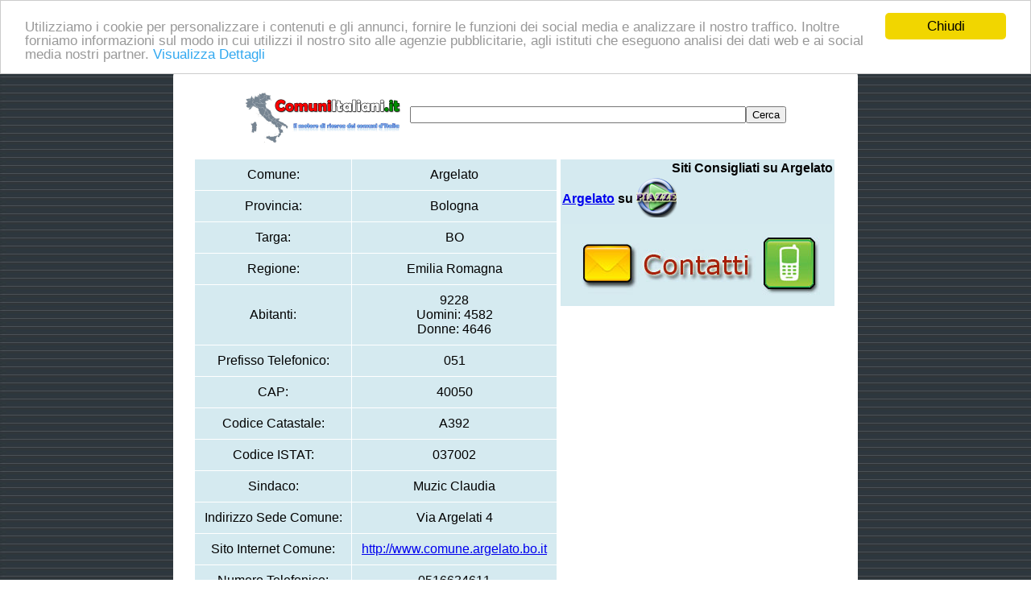

--- FILE ---
content_type: text/html;charset=ISO-8859-1
request_url: https://www.comuniitaliani.it/Argelato.htm
body_size: 4470
content:










<!-- Begin Cookie Consent plugin by Silktide - http://silktide.com/cookieconsent -->
<script type="text/javascript">
    window.cookieconsent_options = {"message":"Utilizziamo i cookie per personalizzare i contenuti e gli annunci, fornire le funzioni dei social media e analizzare il nostro traffico. Inoltre forniamo informazioni sul modo in cui utilizzi il nostro sito alle agenzie pubblicitarie, agli istituti che eseguono analisi dei dati web e ai social media nostri partner.","dismiss":"Chiudi","learnMore":"Visualizza Dettagli","link":"http://abbigliamentobambino.it/cookie-policy.cfm","theme":"light-top"};
</script>

<script type="text/javascript" src="//www.publinord.com/CookieConsent/cookieconsent.js"></script>
<!-- End Cookie Consent plugin -->












    
		
	
	
	
	
	
	
	
	
	
	
	
	
	
	
	
	
	










	














<!DOCTYPE html PUBLIC "-//W3C//DTD XHTML 1.0 Transitional//EN" "http://www.w3.org/TR/xhtml1/DTD/xhtml1-transitional.dtd">
<html xmlns="http://www.w3.org/1999/xhtml">
<head>
<meta http-equiv="Content-Type" content="text/html; charset=iso-8859-1" />

<title>ARGELATO (BO) - Informazioni e Dati su Comuni Italiani .it</title>


<meta name="DESCRIPTION" content="Comune di Argelato (Bologna) - Informazioni, Abitanti, Prefisso Telefonico, Dati Anagrafici, Codice Catastale, Codice ISTAT e mappa del Comune di Argelato">

<meta http-equiv="EXPIRES" content="0">
<meta name="RESOURCE-TYPE" content="DOCUMENT">
<meta name="DISTRIBUTION" content="GLOBAL">
<meta name="KEYWORDS" content="Comuni Italiani">
<meta name="ROBOTS" content="INDEX, FOLLOW">
<meta name="REVISIT-AFTER" content="1 DAYS">
<meta name="RATING" content="GENERAL">
<link rel="stylesheet" type="text/css" media="screen" href="css-table.css" />
<script type="text/javascript" src="/js/jquery-1.2.6.min.js"></script>
<script type="text/javascript" src="/js/style-table.js"></script>
<script type="text/javascript" src="/js/bsn.AutoSuggest_2.1.3.js" charset="utf-8"></script>

<link rel="stylesheet" href="/css/autosuggest_inquisitor.css" type="text/css" media="screen" charset="utf-8" />


<script type="text/javascript">
function creasub() {
var campotesto = document.mioform.Ricerca.value;

campotesto = campotesto.replace("comune di ", "");
campotesto = campotesto.replace("comune ", "");
campotesto = campotesto.replace(" comune", "");
campotesto = campotesto.replace("codice catastale ", "");
campotesto = campotesto.replace("codice comunale ", "");
campotesto = campotesto.replace("codice comune ", "");
campotesto = campotesto.replace("codice comune catastale ", "");

campotesto = campotesto.replace(/-/gi, "_");
campotesto = campotesto.replace(/ /gi, "-");
campotesto = campotesto.replace(/à/gi, "a\'");
campotesto = campotesto.replace(/è/gi, "e\'");
campotesto = campotesto.replace(/ì/gi, "i\'");
campotesto = campotesto.replace(/ò/gi, "o\'");
campotesto = campotesto.replace(/ù/gi, "u\'");

document.mioform.action='https://www.comuniitaliani.it/'+campotesto+'.htm';
return true;
}
</script>

<script type="text/javascript">
function mostraSimili(strin)
{	
	var strpas = strin;
		if (window.XMLHttpRequest)
  			{// code for IE7+, Firefox, Chrome, Opera, Safari
  			xmlhttp=new XMLHttpRequest();
  			}
		else
  			{// code for IE6, IE5
  			xmlhttp=new ActiveXObject("Microsoft.XMLHTTP");
  			}
		xmlhttp.onreadystatechange=function()
  			{
  			if (xmlhttp.readyState==4 && xmlhttp.status==200)
    			{
    			document.getElementById("idfc").innerHTML=xmlhttp.responseText;
    			}
  			}
		xmlhttp.open("GET","forsecercavi.cfm?comunecercato="+strpas,true);
		xmlhttp.send();
}
</script>

</head>




<script type='text/javascript'
src='https://www.bing.com/api/maps/mapcontrol?callback=GetMap'
async defer></script>
<script type='text/javascript'>
function GetMap() {
var map = new Microsoft.Maps.Map('#myMap', {
credentials: 'AqBvEtrKwqOQ4f1ktrdg27M63xK3Crsl22m-CNIBlpcATTyWNTzzjmaTDoJ9g8j2',
center: new Microsoft.Maps.Location(44.63987, 11.34487)
});
var center = map.getCenter();
//Create custom Pushpin
var pin = new Microsoft.Maps.Pushpin(center, {
icon: '/immagini/red-dot.png',
anchor: new Microsoft.Maps.Point(16, 32),
title: 'Argelato',
subTitle: 'ComuniItaliani.it'
});
//Add the pushpin to the map
map.entities.push(pin);
}
</script>
<style>
/* Set the size of the div element that contains the map */
#map {
height: 700px; /* The height is 400 pixels */
width: 400px; /* The width is the width of the web page */
}
</style>  


<body   style="background-image:url(/immagini/sfondo.jpg); background-repeat:repeat-y">

<div style="width:850px;  margin-left:auto; margin-right:auto; background:url(immagini/sfondotop.png) no-repeat; height:20px; margin-bottom:0px"></div>
<div style="width:850px; margin-left:auto; margin-right:auto; background-color:#FFFFFF; margin-bottom:0px; margin-top:0px;" align="center">
<div align="center" style="width:800px; margin-left:auto; margin-right:auto; margin-top:0px">
<div id="wrapper">
<div id="content">



  

<form method="post" name="mioform" onsubmit="return creasub();" action="ricerca.cfm"  class="asholder">
<input type="text" id="testid" value="" style="font-size: 10px; width: 20px; display:none" disabled="disabled" />
<a href="https://www.comuniitaliani.it" title="Comuni Italiani"><img src="/immagini/header.jpg" width="200" border="0" align="absmiddle" /></a>	
<input type="text"  id="testinput_xml" value="" size="50" name="Ricerca"  /><input type="submit" name="Submit" value="Cerca" />
</form>

</div>
</div>
<script type="text/javascript">
	var options = {
		script:"test.php?json=true&limit=6&",
		varname:"input",
		json:true,
		shownoresults:false,
		maxresults:6,
		callback: function (obj) { document.getElementById('testid').value = obj.id; }
	};
	var as_json = new bsn.AutoSuggest('testinput', options);
	
	
	var options_xml = {
		script: function (input) { return "test.php?input="+input+"&testid="+document.getElementById('testid').value; },
		varname:"input"
	};
	var as_xml = new bsn.AutoSuggest('testinput_xml', options_xml);
</script>

</div>



<table width="800" align="center" bgcolor="#FFFFFF">
<tr><td colspan="2" bgcolor="#d5eaf0" width="100%">

</td></tr>
<tr><td width="450" valign="top" align="center">

<table class="scheda" id="scheda" align="center" width="450">
<tr><td>Comune:</td><td>Argelato</td></tr>
<tr><td>Provincia:</td><td>Bologna</td></tr>
<tr><td>Targa:</td><td>BO</td></tr>
<tr><td>Regione:</td><td>Emilia Romagna</td></tr>
<tr><td>Abitanti:</td><td>9228 <br />Uomini: 4582<br />Donne: 4646</td></tr>
<tr><td>Prefisso Telefonico:</td><td>051</td></tr>
<tr><td>CAP:</td><td>40050</td></tr>



<tr><td>Codice Catastale:</td><td>A392</td></tr>


<tr><td>Codice ISTAT:</td><td>037002</td></tr>

	
		<tr><td>Sindaco:</td><td>Muzic Claudia</td></tr>
		
			<tr><td>Indirizzo Sede Comune:</td><td>Via Argelati 4</td></tr>
		
		
			<tr><td>Sito Internet Comune:</td><td><a href="http://www.comune.argelato.bo.it" target="_blank">http://www.comune.argelato.bo.it</a></td></tr>
		
		
			<tr><td>Numero Telefonico:</td><td>0516634611</td></tr>
		
		
			<tr><td>Fax:</td><td>051893510</td></tr>
		
        
	









	<tr><td>Stemma:</td><td><img src="https://www.piazze.it/StemmiComuni/argelato.gif" height="80"></td></tr>




<tr><td>Coordinate:</td>
<td>Latitudine: 44.63987<br /> 
    Longitudine: 11.34487</td></tr>
</table>


</td>

<td width="350" valign="top" align="center">





 

<table bgcolor="#d5eaf0" cellpadding="5" width="336">
<tr><td align="right"><b>Siti Consigliati su Argelato</b></td></tr>
<tr><td style="height:54px; line-height:54px">
<div align="left" style="text-align:justify; height:54px; line-height:54px"><a href="https://www.piazze.it/Emilia-Romagna/Bologna/Argelato" target="_blank" title="Argelato"><b>Argelato<b></a> su <a href="https://www.piazze.it" target="_blank" title="Piazze"><img src="/immagini/dove.png" alt="Piazze" title="Piazze" border="0" align="top" /></a></div>
</td></tr>
<tr><td>






</td></tr>
<tr><td><a href="contatti.htm" title="Contatti"><img src="immagini/contatti.jpg" title="Contatti" border="0" /></a></td></tr>
</table>
</td></tr>
</table>
<div id='myMap' style="position:relative; width:700px; height:400px; margin-left:auto; margin-right:auto"></div>

<p align="center" style="width:800px; margin-left:auto; margin-right:auto; margin-bottom:0px">Gli altri comuni della provincia di Bologna (tra parentesi le distanze di ciascun comune da Argelato): 

<a href="/Alto-Reno-Terme.htm">Alto Reno Terme</a>

 | 

<a href="/Anzola-dell'Emilia.htm">Anzola dell'Emilia</a>

(




15.58 Km
)

 | 

<a href="/Baricella.htm">Baricella</a>

(




14.94 Km
)

 | 

<a href="/Bazzano.htm">Bazzano</a>

(




25.55 Km
)

 | 

<a href="/Bentivoglio.htm">Bentivoglio</a>

(




5.72 Km
)

 | 

<a href="/Bologna.htm">Bologna</a>

(




16.22 Km
)

 | 

<a href="/Borgo-Tossignano.htm">Borgo Tossignano</a>

(




45.58 Km
)

 | 

<a href="/Budrio.htm">Budrio</a>

(




18.80 Km
)

 | 

<a href="/Calderara-di-Reno.htm">Calderara di Reno</a>

(




10.24 Km
)

 | 

<a href="/Camugnano.htm">Camugnano</a>

(




56.53 Km
)

 | 

<a href="/Casalecchio-di-Reno.htm">Casalecchio di Reno</a>

(




18.75 Km
)

 | 

<a href="/Casalfiumanese.htm">Casalfiumanese</a>

(




43.94 Km
)

 | 

<a href="/Castel-d'Aiano.htm">Castel d'Aiano</a>

(




48.14 Km
)

 | 

<a href="/Castel-del-Rio.htm">Castel del Rio</a>

(




50.41 Km
)

 | 

<a href="/Castel-di-Casio.htm">Castel di Casio</a>

(




58.41 Km
)

 | 

<a href="/Castel-Guelfo-di-Bologna.htm">Castel Guelfo di Bologna</a>

(




34.30 Km
)

 | 

<a href="/Castel-Maggiore.htm">Castel Maggiore</a>

(




7.17 Km
)

 | 

<a href="/Castel-San-Pietro-Terme.htm">Castel San Pietro Terme</a>

(




32.89 Km
)

 | 

<a href="/Castello-d'Argile.htm">Castello d'Argile</a>

(




5.99 Km
)

 | 

<a href="/Castello-di-Serravalle.htm">Castello di Serravalle</a>

(




33.70 Km
)

 | 

<a href="/Castenaso.htm">Castenaso</a>

(




17.55 Km
)

 | 

<a href="/Castiglione-dei-Pepoli.htm">Castiglione dei Pepoli</a>

(




57.25 Km
)

 | 

<a href="/Crespellano.htm">Crespellano</a>

(




22.21 Km
)

 | 

<a href="/Crevalcore.htm">Crevalcore</a>

(




17.81 Km
)

 | 

<a href="/Dozza.htm">Dozza</a>

(




38.53 Km
)

 | 

<a href="/Fontanelice.htm">Fontanelice</a>

(




45.52 Km
)

 | 

<a href="/Gaggio-Montano.htm">Gaggio Montano</a>

(




58.79 Km
)

 | 

<a href="/Galliera.htm">Galliera</a>

(




12.99 Km
)

 | 

<a href="/Granaglione.htm">Granaglione</a>

(




65.75 Km
)

 | 

<a href="/Granarolo-dell'Emilia.htm">Granarolo dell'Emilia</a>

(




13.00 Km
)

 | 

<a href="/Grizzana-Morandi.htm">Grizzana Morandi</a>

(




46.00 Km
)

 | 

<a href="/Imola.htm">Imola</a>

(




42.68 Km
)

 | 

<a href="/Lizzano-in-Belvedere.htm">Lizzano in Belvedere</a>

(




64.08 Km
)

 | 

<a href="/Loiano.htm">Loiano</a>

(




41.53 Km
)

 | 

<a href="/Malalbergo.htm">Malalbergo</a>

(




17.16 Km
)

 | 

<a href="/Marzabotto.htm">Marzabotto</a>

(




35.95 Km
)

 | 

<a href="/Medicina.htm">Medicina</a>

(




29.40 Km
)

 | 

<a href="/Minerbio.htm">Minerbio</a>

(




11.60 Km
)

 | 

<a href="/Molinella.htm">Molinella</a>

(




25.58 Km
)

 | 

<a href="/Monghidoro.htm">Monghidoro</a>

(




47.08 Km
)

 | 

<a href="/Monte-San-Pietro.htm">Monte San Pietro</a>

(




27.92 Km
)

 | 

<a href="/Monterenzio.htm">Monterenzio</a>

(




36.36 Km
)

 | 

<a href="/Monteveglio.htm">Monteveglio</a>

(




26.82 Km
)

 | 

<a href="/Monzuno.htm">Monzuno</a>

(




40.10 Km
)

 | 

<a href="/Mordano.htm">Mordano</a>

(




45.91 Km
)

 | 

<a href="/Ozzano-dell'Emilia.htm">Ozzano dell'Emilia</a>

(




24.20 Km
)

 | 

<a href="/Pianoro.htm">Pianoro</a>

(




30.37 Km
)

 | 

<a href="/Pieve-di-Cento.htm">Pieve di Cento</a>

(




8.64 Km
)

 | 

<a href="/Porretta-Terme.htm">Porretta Terme</a>

(




60.92 Km
)

 | 

<a href="/Sala-Bolognese.htm">Sala Bolognese</a>

(




7.93 Km
)

 | 

<a href="/San-Benedetto-Val-di-Sambro.htm">San Benedetto Val di Sambro</a>

(




48.07 Km
)

 | 

<a href="/San-Giorgio-di-Piano.htm">San Giorgio di Piano</a>

(




2.45 Km
)

 | 

<a href="/San-Giovanni-in-Persiceto.htm">San Giovanni in Persiceto</a>

(




12.70 Km
)

 | 

<a href="/San-Lazzaro-di-Savena.htm">San Lazzaro di Savena</a>

(




19.67 Km
)

 | 

<a href="/San-Pietro-in-Casale.htm">San Pietro in Casale</a>

(




8.29 Km
)

 | 

<a href="/Sant'Agata-Bolognese.htm">Sant'Agata Bolognese</a>

(




16.97 Km
)

 | 

<a href="/Sasso-Marconi.htm">Sasso Marconi</a>

(




27.69 Km
)

 | 

<a href="/Savigno.htm">Savigno</a>

(




36.04 Km
)

 | 

<a href="/Valsamoggia.htm">Valsamoggia</a>

 | 

<a href="/Vergato.htm">Vergato</a>

(




43.56 Km
)

 | 

<a href="/Zola-Predosa.htm">Zola Predosa</a>

(




20.84 Km
)

 | 

</p>


</div>
<div style="width:850px;  margin-left:auto; margin-right:auto; background:url(immagini/sfondobottom.png) no-repeat; margin-top:0px; height:20px"></div>
</body>
</html>
